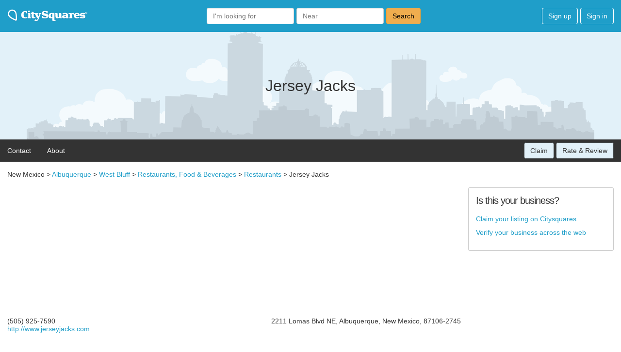

--- FILE ---
content_type: text/html; charset=utf-8
request_url: https://www.google.com/recaptcha/api2/aframe
body_size: 265
content:
<!DOCTYPE HTML><html><head><meta http-equiv="content-type" content="text/html; charset=UTF-8"></head><body><script nonce="6-6f9ozWUaeg6Ue633r3UQ">/** Anti-fraud and anti-abuse applications only. See google.com/recaptcha */ try{var clients={'sodar':'https://pagead2.googlesyndication.com/pagead/sodar?'};window.addEventListener("message",function(a){try{if(a.source===window.parent){var b=JSON.parse(a.data);var c=clients[b['id']];if(c){var d=document.createElement('img');d.src=c+b['params']+'&rc='+(localStorage.getItem("rc::a")?sessionStorage.getItem("rc::b"):"");window.document.body.appendChild(d);sessionStorage.setItem("rc::e",parseInt(sessionStorage.getItem("rc::e")||0)+1);localStorage.setItem("rc::h",'1768663122609');}}}catch(b){}});window.parent.postMessage("_grecaptcha_ready", "*");}catch(b){}</script></body></html>